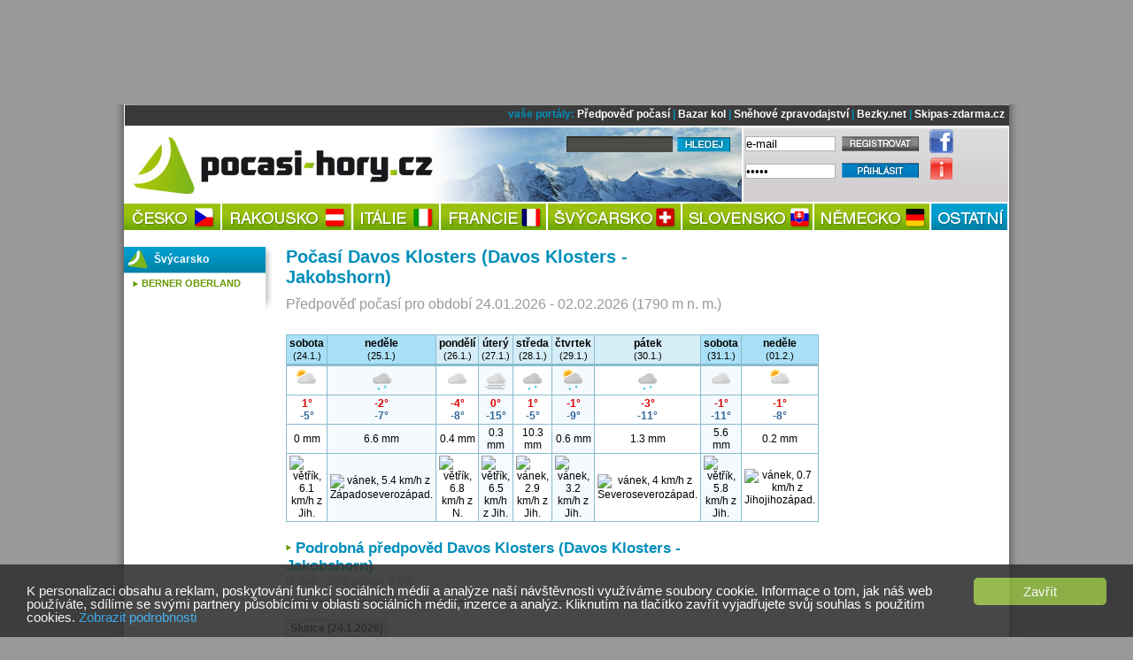

--- FILE ---
content_type: text/html; charset=UTF-8
request_url: https://pocasi-hory.cz/predpoved-pocasi/detail/1247-davos-klosters-jakobshorn
body_size: 5672
content:

<!DOCTYPE html PUBLIC "-//W3C//DTD XHTML+RDFa 1.0//EN" "http://www.w3.org/MarkUp/DTD/xhtml-rdfa-1.dtd"><html xml:lang="cs" xmlns="http://www.w3.org/1999/xhtml" lang="cs">
<head>
<!--[if lt IE 8]>
<script src="http://ie7-js.googlecode.com/svn/version/2.0(beta3)/IE8.js" type="text/javascript"></script>
<![endif]-->
<meta http-equiv="Content-Type" content="text/html; charset=utf-8" />
<meta name="description" content="Davos Klosters - Jakobshorn - podrobná předpověď počasí na 9 dnů na POCASI-HORY.CZ" />
<meta name="keywords" content="Davos Klosters - Jakobshorn, počasí, předpověď počasí, hory, lyže, lyžování, turistika, dovolená" />
<meta name="robots" content="index, follow" />
<meta name="author" content="eternalcage" />
<meta property="og:image" content="https://pocasi-hory.cz/images/frontend/pocasi-320x320.jpg" />
<script type="text/javascript" src="/js/jquery/jquery-1.5.1.min.js"></script>

<script type="text/javascript">
//<![CDATA[

        	$(function() {
				$(".info-icon-tooltip a").tooltip({
    				//track: true,
					delay: 0,
					showURL: false,
					showBody: " - ",
					fade: 250
    			});
        	});
		
//]]>

</script><link href="/favicon.png" rel="icon" type="image/png" />
<link href="/css/navigation_style.css" media="screen" rel="stylesheet" type="text/css" />
<link href="/css/default_style.css" media="screen" rel="stylesheet" type="text/css" />
<link href="/css/common_style.css" media="screen" rel="stylesheet" type="text/css" />
<link href="/css/weather_style.css" media="screen" rel="stylesheet" type="text/css" />
<link href="/css/skicentres_style.css" media="screen" rel="stylesheet" type="text/css" />
<link href="/css/jquery/jquery.tooltip.css" media="screen" rel="stylesheet" type="text/css" />
           
            <!-- Global site tag (gtag.js) - Google Analytics -->
            <script async src="https://www.googletagmanager.com/gtag/js?id=UA-751044-33"></script>
            <script>
              window.dataLayer = window.dataLayer || [];
              function gtag(){dataLayer.push(arguments);}
              gtag('js', new Date());
            
              gtag('config', 'UA-751044-33');
            </script>
		
<script type="text/javascript">
    //<![CDATA[
    var switchTo5x=true;    //]]>
</script>
<script type="text/javascript" src="https://ws.sharethis.com/button/buttons.js"></script>
<script type="text/javascript">
    //<![CDATA[
    stLight.options({	publisher: "9aef2895-331a-43f6-b848-4459792ada46"});    //]]>
</script>
<script type="text/javascript" src="/js/common.js"></script>
<script type="text/javascript">
    //<![CDATA[
    window.google_analytics_uacct = "UA-751044-25";    //]]>
</script>
<script type="text/javascript" src="/js/jquery/jquery.tooltip.js"></script><title>Davos Klosters (Davos Klosters - Jakobshorn) - předpověď počasí pro lyžování Davos Klosters (Davos Klosters - Jakobshorn)</title>
</head>

<body class="">
	<div id="top"><!-- vrchni cast s pozadim do obou okraju -->

		<div id="top-center"><!-- vrchni stredni cast s pozadim, ktere je i pod menu -->

			<div id="topheader">
						<div id="banner"><!-- banner -->
							
            <!-- default leader -->
            <div id='adoceanczrpgrfppoth'></div>
        						</div><!-- konec banner -->
			</div><!-- topheader -->

			<!-- <img src="/images/frontend/cara-998.jpg" alt="cara" width="100%" height="5px" /> -->
			<div id="shadow">

				<div id="top01b"><!-- top01b -->

					<div id="topmenu"><!-- topmenu -->
						vaše portály:
 <a href="https://snow.cz/predpoved-pocasi" title="Předpověď počasí na horách">Předpověď počasí</a> |
 <a href="https://cyklobazar.info" title="Bazar kola, rámy, MTB, cyklobazar">Bazar kol</a> |
 <a href="https://snehove-zpravodajstvi.eu/" title="Sněhové zpravodajství, sněhové podmínky, sníh na horách">Sněhové zpravodajství</a> |
 <a href="https://bezky.net/" title="Běžky, běžecké lyžování">Bezky.net</a> |
  <a href="https://skipas-zdarma.cz/" title="Levný skipas - SKIPAS ZDARMA">Skipas-zdarma.cz</a>					</div><!-- konec topmenu -->
				</div><!-- konec top01b -->

			<div id="main">

				<div id="menu"><!-- menu -->

					<div id="lmenublock">

						<div id="logo-snehove-zpravodajstvi">
							<a href="/"><span>počasí na horách</span></a>
						</div>

						<div class="hledej">
							<form action="/vyhledavani" id="cse-search-box">
								<input type="hidden" name="cx" value="partner-pub-7852788872903926:7067960824" />
								<input type="hidden" name="cof" value="FORID:10" />
								<input type="hidden" name="ie" value="UTF-8" />
								<input type="text" name="q" value="" class="query" />
								<input type="submit" name="sa" value="" id="QSsubmit" />
							</form>
						</div>

						<div id="pmenublock">
							

				<form id='Default_Form_Login_Profile' action='/index/login' method='post'>
					<table>
						<tr>
							<td>
								
<input type="text" name="email" id="email" value="e-mail" class="identity default" tabindex="1" />
							</td>
							<td>
								<a href='/users/register'>
									<img id='registrovat' src='/images/frontend/registrovat.png' alt='registrovat' />
								</a>
							</td>
							<td>
								<a href='http://www.facebook.com/pages/Počasí-na-horách-Pocasi-Horycz/358373710862819' target='_blank' title='pocasi-hory.cz na facebooku'>
								<img id='facebook-icon' src='/images/frontend/facebook-icon.png' alt='facebook' /></a>
							</td>
						</tr>
						<tr>
							<td>
								
<input type="password" name="password" id="password" value="heslo" class="identity default" tabindex="2" />
							</td>
							<td>
								
<input type="submit" name="submit" id="submit" value="" class="prihlasit" />
							</td>
							<td>
								
			<div class='info-icon-tooltip'>
				<a title=' - '>
					<img id='info-icon' src='/images/frontend/info-icon.png' alt='info' />
				</a>
			</div>
		
							</td>
						</tr>
					</table>
				</form>
											</div><!-- konec pmenublock -->
					</div><!-- konec lmenublock -->

					<!--  navigace -->
						<div id="navigation" class="chromestyle">

							<ul id="nav">
								<li id="menucesko"><a href="/predpoved-pocasi/zeme/13-cesko" title=""><span>Počasí Česko</span></a></li>
								<li id="menurakousko"><a href="/predpoved-pocasi/zeme/1-rakousko" title=""><span>Počasí Rakousko</span></a></li>
								<li id="menuitalie"><a href="/predpoved-pocasi/zeme/34-italie" title=""><span>Počasí Itálie</span></a></li>
								<li id="menufrancie"><a href="/predpoved-pocasi/zeme/23-francie" title=""><span>Počasí Francie</span></a></li>
								<li id="menusvycarsko"><a href="/predpoved-pocasi/zeme/28-svycarsko" title=""><span>Počasí Švýcarsko</span></a></li>
								<li id="menuslovensko"><a href="/predpoved-pocasi/zeme/42-slovensko" title=""><span>Počasí Slovensko</span></a></li>
								<li id="menunemecko"><a href="/predpoved-pocasi/zeme/20-nemecko" title=""><span>Počasí Německo</span></a></li>
								<li id="menuostatni"><a href="/skicentres/index/other" title=""><span>Počasí Ostatní</span></a></li>

							</ul>

						</div><!-- konec navigation -->

						<div class="clearb"></div>

				</div><!-- konec menu -->
				
				<div id="banner-left-vertical" class="banner-vertical left">
            <!-- default left-vertical -->
            <div id=''></div>
        </div><div id="banner-right-vertical" class="banner-vertical right">
            <!-- default right-vertical -->
            <div id='adoceanczvcdldugryr'></div>
        </div>
				<div id="content-holder">

					<div id="content-center">
						<div class="breadcrumbs">
							<p class="breadcrumbs">
															</p>
						</div>
						<div id='messenger' class='pageerrorcontainer' style='display:none;'></div>						<h1>Počasí Davos Klosters (Davos Klosters - Jakobshorn)</h1>

<span class="weather-detail-subtitle">Předpověď počasí pro období 24.01.2026 - 02.02.2026	(1790&nbsp;m&nbsp;n.&nbsp;m.)</span>
<div class="mezera-10"></div>

<div class="banner">
            <!-- default center-top -->
            <div id='adoceancznmkhikimvx'></div>
        </div>

<table class="partial-detail">
	<thead>
		<tr>
								<th class="header weekend">
			<span class="date-name">sobota</span><br /><span class="date-number">(24.1.)</span>			</th>
								<th class="header weekend">
			<span class="date-name">neděle</span><br /><span class="date-number">(25.1.)</span>			</th>
								<th class="header weekday">
			<span class="date-name">pondělí</span><br /><span class="date-number">(26.1.)</span>			</th>
								<th class="header weekday">
			<span class="date-name">úterý</span><br /><span class="date-number">(27.1.)</span>			</th>
								<th class="header weekday">
			<span class="date-name">středa</span><br /><span class="date-number">(28.1.)</span>			</th>
								<th class="header weekday">
			<span class="date-name">čtvrtek</span><br /><span class="date-number">(29.1.)</span>			</th>
								<th class="header weekday">
			<span class="date-name">pátek</span><br /><span class="date-number">(30.1.)</span>			</th>
								<th class="header weekend">
			<span class="date-name">sobota</span><br /><span class="date-number">(31.1.)</span>			</th>
								<th class="header weekend">
			<span class="date-name">neděle</span><br /><span class="date-number">(01.2.)</span>			</th>
				</tr>
	</thead>
	<tbody>
		<!-- symbol -->
		<tr>
							<td class="row1">
							<img class="weather-symbol" src="https://snow.cz/images/skicentres-icons/yrno/png/partlycloudy_day.png" title="částečně oblačno" />
						</td>
					<td class="row0">
							<img class="weather-symbol" src="https://snow.cz/images/skicentres-icons/yrno/png/lightsnow.png" title="lehké sněžení" />
						</td>
					<td class="row1">
							<img class="weather-symbol" src="https://snow.cz/images/skicentres-icons/yrno/png/cloudy.png" title="zataženo" />
						</td>
					<td class="row0">
							<img class="weather-symbol" src="https://snow.cz/images/skicentres-icons/yrno/png/fog.png" title="mlha" />
						</td>
					<td class="row1">
							<img class="weather-symbol" src="https://snow.cz/images/skicentres-icons/yrno/png/lightsnow.png" title="lehké sněžení" />
						</td>
					<td class="row0">
							<img class="weather-symbol" src="https://snow.cz/images/skicentres-icons/yrno/png/lightsnowshowers_day.png" title="lehké sněhové přeháňky" />
						</td>
					<td class="row1">
							<img class="weather-symbol" src="https://snow.cz/images/skicentres-icons/yrno/png/lightsnow.png" title="lehké sněžení" />
						</td>
					<td class="row0">
							<img class="weather-symbol" src="https://snow.cz/images/skicentres-icons/yrno/png/cloudy.png" title="zataženo" />
						</td>
					<td class="row1">
							<img class="weather-symbol" src="https://snow.cz/images/skicentres-icons/yrno/png/partlycloudy_day.png" title="částečně oblačno" />
						</td>
				</tr>
		<!-- temperature -->
		<tr>
							<td class="row1" title="Max. teplota: 1 °C, min. teplota: -5 °C">
				<span class="temp_max">1°</span>
				<br />
				<span class="temp_min">-5°</span>
			</td>
					<td class="row0" title="Max. teplota: -2 °C, min. teplota: -7 °C">
				<span class="temp_max">-2°</span>
				<br />
				<span class="temp_min">-7°</span>
			</td>
					<td class="row1" title="Max. teplota: -4 °C, min. teplota: -8 °C">
				<span class="temp_max">-4°</span>
				<br />
				<span class="temp_min">-8°</span>
			</td>
					<td class="row0" title="Max. teplota: 0 °C, min. teplota: -15 °C">
				<span class="temp_max">0°</span>
				<br />
				<span class="temp_min">-15°</span>
			</td>
					<td class="row1" title="Max. teplota: 1 °C, min. teplota: -5 °C">
				<span class="temp_max">1°</span>
				<br />
				<span class="temp_min">-5°</span>
			</td>
					<td class="row0" title="Max. teplota: -1 °C, min. teplota: -9 °C">
				<span class="temp_max">-1°</span>
				<br />
				<span class="temp_min">-9°</span>
			</td>
					<td class="row1" title="Max. teplota: -3 °C, min. teplota: -11 °C">
				<span class="temp_max">-3°</span>
				<br />
				<span class="temp_min">-11°</span>
			</td>
					<td class="row0" title="Max. teplota: -1 °C, min. teplota: -11 °C">
				<span class="temp_max">-1°</span>
				<br />
				<span class="temp_min">-11°</span>
			</td>
					<td class="row1" title="Max. teplota: -1 °C, min. teplota: -8 °C">
				<span class="temp_max">-1°</span>
				<br />
				<span class="temp_min">-8°</span>
			</td>
				</tr>
		<!-- precipitation -->
				<tr>
					<td class="row1" title="Srážky za 24 hodin: 0 mm">
				<span>0 mm</span>
			</td>
					<td class="row0" title="Srážky za 24 hodin: 6.6 mm">
				<span>6.6 mm</span>
			</td>
					<td class="row1" title="Srážky za 24 hodin: 0.4 mm">
				<span>0.4 mm</span>
			</td>
					<td class="row0" title="Srážky za 24 hodin: 0.3 mm">
				<span>0.3 mm</span>
			</td>
					<td class="row1" title="Srážky za 24 hodin: 10.3 mm">
				<span>10.3 mm</span>
			</td>
					<td class="row0" title="Srážky za 24 hodin: 0.6 mm">
				<span>0.6 mm</span>
			</td>
					<td class="row1" title="Srážky za 24 hodin: 1.3 mm">
				<span>1.3 mm</span>
			</td>
					<td class="row0" title="Srážky za 24 hodin: 5.6 mm">
				<span>5.6 mm</span>
			</td>
					<td class="row1" title="Srážky za 24 hodin: 0.2 mm">
				<span>0.2 mm</span>
			</td>
				</tr>
		<!-- wind direction -->
				<tr>
					<td class="row1">
				<img width="32" src="https://fil.nrk.no/yr/grafikk/vindpiler/32/vindpil.0025.185.png" alt="větřík, 6.1 km/h z Jih." title="větřík, 6.1 km/h z Jih." />
			</td>
					<td class="row0">
				<img width="32" src="https://fil.nrk.no/yr/grafikk/vindpiler/32/vindpil.0025.285.png" alt="vánek, 5.4 km/h z Západoseverozápad." title="vánek, 5.4 km/h z Západoseverozápad." />
			</td>
					<td class="row1">
				<img width="32" src="https://fil.nrk.no/yr/grafikk/vindpiler/32/vindpil.0025.320.png" alt="větřík, 6.8 km/h z N." title="větřík, 6.8 km/h z N." />
			</td>
					<td class="row0">
				<img width="32" src="https://fil.nrk.no/yr/grafikk/vindpiler/32/vindpil.0025.170.png" alt="větřík, 6.5 km/h z Jih." title="větřík, 6.5 km/h z Jih." />
			</td>
					<td class="row1">
				<img width="32" src="https://fil.nrk.no/yr/grafikk/vindpiler/32/vindpil.0000.180.png" alt="vánek, 2.9 km/h z Jih." title="vánek, 2.9 km/h z Jih." />
			</td>
					<td class="row0">
				<img width="32" src="https://fil.nrk.no/yr/grafikk/vindpiler/32/vindpil.0000.185.png" alt="vánek, 3.2 km/h z Jih." title="vánek, 3.2 km/h z Jih." />
			</td>
					<td class="row1">
				<img width="32" src="https://fil.nrk.no/yr/grafikk/vindpiler/32/vindpil.0000.345.png" alt="vánek, 4 km/h z Severoseverozápad." title="vánek, 4 km/h z Severoseverozápad." />
			</td>
					<td class="row0">
				<img width="32" src="https://fil.nrk.no/yr/grafikk/vindpiler/32/vindpil.0025.170.png" alt="větřík, 5.8 km/h z Jih." title="větřík, 5.8 km/h z Jih." />
			</td>
					<td class="row1">
				<img width="32" src="https://fil.nrk.no/yr/grafikk/vindpiler/32/vindpil.0000.195.png" alt="vánek, 0.7 km/h z Jihojihozápad." title="vánek, 0.7 km/h z Jihojihozápad." />
			</td>
				</tr>
	</tbody>
</table>

<div class="mezera-20"></div>

<h2>
	<img style="position:relative;bottom:3px" src="/images/frontend/right-arrow.png" alt="arrow" />
	<a href="/predpoved-pocasi/detail/1247-davos-klosters-davos-klosters-jakobshorn/yrno">Podrobná předpověd Davos Klosters (Davos Klosters - Jakobshorn)</a>
</h2>
<span class="weather-complex-subtitle">(9 dnů -  zdroj počasí yr.no)</span>

<hr />

	
<table class="sun">
	<tr><th colspan="2">Slunce (24.1.2026)</th></tr>
	<tr>
		<td rowspan="2"><img src="http://symbol.yr.no/grafikk/sym/b38/01d.png" /></td>
		<td>Východ: 07:54</td>
	</tr>
	<tr>
		<td>Západ: 17:11</td>
	</tr>
</table>

<div class="mezera-15"></div>

<p>
Více o lyžařském areálu <a href="https://snow.cz/stredisko/96-davos-klosters-jakobshorn" title="Lyžování Davos Klosters - Jakobshorn">Davos Klosters - Jakobshorn</a>
se dozvíte na lyžařském portálu SNOW.CZ. Zde naleznete i .
Samozřejmostí je i podrobná <a href="https://snow.cz/predpoved-pocasi/detail/1247-davos-klosters-davos-klosters-jakobshorn" title="Předpověď počasí Davos Klosters (Davos Klosters - Jakobshorn)">předpověď počasí Davos Klosters (Davos Klosters - Jakobshorn)</a>.
</p>

<p class="notation">
	<a href="">
		Weather forecast from yr.no, delivered by the Norwegian Meteorological Institute and the NRK	</a>
	<br />
	</p>

<div class="clear"></div>
	
<div class="add-this">
	<div class="share-box">
<span class='st_facebook_hcount' displayText='Facebook'></span>
<span class='st_fblike_hcount' displayText='Facebook Like' st_image=''></span>
<span class='st_googleplus_hcount' displayText='Google +'></span>
<span class='st_twitter_hcount' displayText='Tweet'></span>
<span class='st_email_hcount' displayText='Email'></span>
		</div></div>
	
<div class="clearb"></div>

<div class="mezera-10"></div>
<div class="banner">
            <!-- default center-bottom -->
            <div id='adoceanczknrnlxrqjs'></div>
        </div>
<div class="mezera-10"></div>
		     
					</div>

											<div id="column-left">
							<div class="kzpravy">

		<h3>
			<span>Švýcarsko</span>
		</h3>
		<div id="column-left-shadow">
			<div class="uvnitr">
	
					<div class='region'>
						<h5><a class='' href='/predpoved-pocasi/oblast/29-berner-oberland' title='Berner Oberland'>Berner Oberland</a></h5>
					</div>
				</div>
				<div id="column-left-shadow-end"></div>
			</div><!-- konec shadow -->
		</div>

<!--
<div class="kzpravy">
<h3>Sněhové zpravodajství (stav sněhu) dle zemí</h3>
<h4><a title="nazev_zeme - sněhové zpravodajství" href="#">nazev_zeme</a></h4>
</div>

<div class="kzpravy">
<h3>Počasí na horách dle zemí</h3>
<h4><a title="nazev_zeme - počasí na horách" href="#">nazev_zeme</a></h4>
</div>
 -->

<div class="lbanner">

            <!-- default left-top -->
            <div id='adoceanczxniepulfor'></div>
        </div>

<div class="lbanner">

            <!-- default left-middle -->
            <div id='adoceanczuopkcsfkjm'></div>
        </div>

						</div>
					
					<div id="column-right">
						<div class="block-commerce"><!-- rblock -->
	<div class="banner3">
            <!-- default right-1 -->
            <div id='adoceanczoaohjmjtzc'></div>
        </div>
</div><!-- konec block-commerce -->

<div class="block-commerce"><!-- rblock -->
	<div class="banner3">
            <!-- default right-2 -->
            <div id='adoceanczlbfomjdieb'></div>
        </div>
</div><!-- konec block-commerce -->

<!--
<div class="block-content light">
	</div>
 -->

<div class="block-commerce"><!-- rblock -->
	<div class="banner3">
            <!-- default right-3 -->
            <div id='adoceanczybmeqwmmsw'></div>
        </div>
</div><!-- konec block-commerce -->







					</div>

				</div><!-- konec content-holder -->

			 	<div class="clearb"></div>

			</div><!-- konec main -->

			<div id="shadow-bottom"></div>

			</div><!-- konec shadow -->

			<div id="footer-holder">
			 	<div id="footer-content">
					<p> kontakty: <a href="mailto:inzerce@snow.cz" title="inzerce@snow.cz">inzerce@snow.cz</a> | <a href="https://pocasi-hory.cz/info/odkazy">partnerské odkazy</a><br />
  &copy; SNOW CZ s.r.o. - využití obsahu pouze po domluvě s provozovatelem webu </p>
  <div class="oddelovac-grey"></div>
  <div id="partneri2">
    <p>
  <a href="https://www.nordicmag.cz/" title="Běžecké lyžování, běh na lyžích, běh">Běžecké lyžování</a> |  
 <a href="https://snow.cz/snih-stav-snehu" title="Sníh, stav sněhu, sněhové zpravodajství, sněhové podmínky, sněhové zprávy">Sněhové zpravodajství</a>  | 
 <a href="https://snehove-zpravodajstvi.eu/rakousko" title="Sněhové zpravodajství Rakousko, sněhové podmínky Rakousko, sníh Rakousko">Sněhové zpravodajství Rakousko</a> | 
 <a href="https://snehove-zpravodajstvi.eu/italie" title="Sněhové zpravodajství Itálie, sněhové podmínky Itálie, sníh Itálie">Sněhové zpravodajství Itálie</a>  | 
 <a href="https://snow.cz/market/kategorie/1-sjezdove-lyze" title="Sjezdové lyže, lyže Atomic, Fischer, Head, Blizzard, Rossignol)">Sjezdové lyže</a>

</p>
  </div>				</div><!-- konec footercontent -->
			</div><!-- konec footer-holder -->

		</div><!-- konec top-center -->
	</div><!-- konec top -->

	<!-- inline scripts start -->
	        	
				<script type="text/javascript" src="//cz.adocean.pl/files/js/ado.js"></script>
<script type="text/javascript">
    //<![CDATA[
    
                 /* (c)AdOcean 2003-2013 */
	            if(typeof ado!=='object'){ado={};ado.config=ado.preview=ado.placement=ado.master=ado.slave=function(){};}
	            ado.config({mode: 'new', xml: false, characterEncoding: true});
	            ado.preview({enabled: true, emiter: 'cz.adocean.pl', id: 'qyqsIrcWTUOUVS3gvrLS7VfVQXyYVocouDa6TTtO.Yb.t7'});
	            
            ado.master({id: 'skjhVHdVrM3LQHKJbzzIHfN7nHK6LjC5VEufm8z6LLT.F7', server: 'cz.adocean.pl' });

            
                //]]>
</script>
<script type="text/javascript">
    //<![CDATA[
    
                // center-top adoceancznmkhikimvx
                ado.slave('adoceancznmkhikimvx', {
                    myMaster: 'skjhVHdVrM3LQHKJbzzIHfN7nHK6LjC5VEufm8z6LLT.F7',
                    onServerEmission: function() {
                        if( !0) {
                            $('#'+this.id).before( '<div class="commerce_title">inzerce</div>');
                        }
                    }
                });

                // center-bottom adoceanczknrnlxrqjs
                ado.slave('adoceanczknrnlxrqjs', {
                    myMaster: 'skjhVHdVrM3LQHKJbzzIHfN7nHK6LjC5VEufm8z6LLT.F7',
                    onServerEmission: function() {
                        if( !0) {
                            $('#'+this.id).before( '<div class="commerce_title">inzerce</div>');
                        }
                    }
                });

                // right-1 adoceanczoaohjmjtzc
                ado.slave('adoceanczoaohjmjtzc', {
                    myMaster: 'skjhVHdVrM3LQHKJbzzIHfN7nHK6LjC5VEufm8z6LLT.F7',
                    onServerEmission: function() {
                        if( !0) {
                            $('#'+this.id).before( '<div class="commerce_title">inzerce</div>');
                        }
                    }
                });

                // right-2 adoceanczlbfomjdieb
                ado.slave('adoceanczlbfomjdieb', {
                    myMaster: 'skjhVHdVrM3LQHKJbzzIHfN7nHK6LjC5VEufm8z6LLT.F7',
                    onServerEmission: function() {
                        if( !0) {
                            $('#'+this.id).before( '<div class="commerce_title">inzerce</div>');
                        }
                    }
                });

                // right-3 adoceanczybmeqwmmsw
                ado.slave('adoceanczybmeqwmmsw', {
                    myMaster: 'skjhVHdVrM3LQHKJbzzIHfN7nHK6LjC5VEufm8z6LLT.F7',
                    onServerEmission: function() {
                        if( !0) {
                            $('#'+this.id).before( '<div class="commerce_title">inzerce</div>');
                        }
                    }
                });

                // left-top adoceanczxniepulfor
                ado.slave('adoceanczxniepulfor', {
                    myMaster: 'skjhVHdVrM3LQHKJbzzIHfN7nHK6LjC5VEufm8z6LLT.F7',
                    onServerEmission: function() {
                        if( !0) {
                            $('#'+this.id).before( '<div class="commerce_title">inzerce</div>');
                        }
                    }
                });

                // left-middle adoceanczuopkcsfkjm
                ado.slave('adoceanczuopkcsfkjm', {
                    myMaster: 'skjhVHdVrM3LQHKJbzzIHfN7nHK6LjC5VEufm8z6LLT.F7',
                    onServerEmission: function() {
                        if( !0) {
                            $('#'+this.id).before( '<div class="commerce_title">inzerce</div>');
                        }
                    }
                });

                // leader adoceanczrpgrfppoth
                ado.slave('adoceanczrpgrfppoth', {
                    myMaster: 'skjhVHdVrM3LQHKJbzzIHfN7nHK6LjC5VEufm8z6LLT.F7',
                    onServerEmission: function() {
                        if( !0) {
                            $('#'+this.id).before( '<div class="commerce_title">inzerce</div>');
                        }
                    }
                });

                // left-vertical 
                ado.slave('', {
                    myMaster: 'skjhVHdVrM3LQHKJbzzIHfN7nHK6LjC5VEufm8z6LLT.F7',
                    onServerEmission: function() {
                        if( !0) {
                            $('#'+this.id).before( '<div class="commerce_title">inzerce</div>');
                        }
                    }
                });

                // right-vertical adoceanczvcdldugryr
                ado.slave('adoceanczvcdldugryr', {
                    myMaster: 'skjhVHdVrM3LQHKJbzzIHfN7nHK6LjC5VEufm8z6LLT.F7',
                    onServerEmission: function() {
                        if( !0) {
                            $('#'+this.id).before( '<div class="commerce_title">inzerce</div>');
                        }
                    }
                });
    //]]>
</script>				<!-- inline scripts end -->
				
					


    	    <script>
    	       window.cookieconsent_options = {"learnMore":"Zobrazit podrobnosti","message":"K personalizaci obsahu a reklam, poskytov\u00e1n\u00ed funkc\u00ed soci\u00e1ln\u00edch m\u00e9di\u00ed a anal\u00fdze na\u0161\u00ed n\u00e1v\u0161t\u011bvnosti vyu\u017e\u00edv\u00e1me soubory cookie. Informace o tom, jak n\u00e1\u0161 web pou\u017e\u00edv\u00e1te, sd\u00edl\u00edme se sv\u00fdmi partnery p\u016fsob\u00edc\u00edmi v oblasti soci\u00e1ln\u00edch m\u00e9di\u00ed, inzerce a anal\u00fdz. Kliknut\u00edm na tla\u010d\u00edtko zav\u0159\u00edt vyjad\u0159ujete sv\u016fj souhlas s pou\u017eit\u00edm cookies.","dismiss":"Zav\u0159\u00edt","theme":"dark-bottom","link":"https:\/\/pocasi-hory.cz\/info\/cookies"};
    	    </script>
    	    <script type='text/javascript' src='//cdnjs.cloudflare.com/ajax/libs/cookieconsent2/1.0.9/cookieconsent.min.js'></script>
	    </body>
</html>
